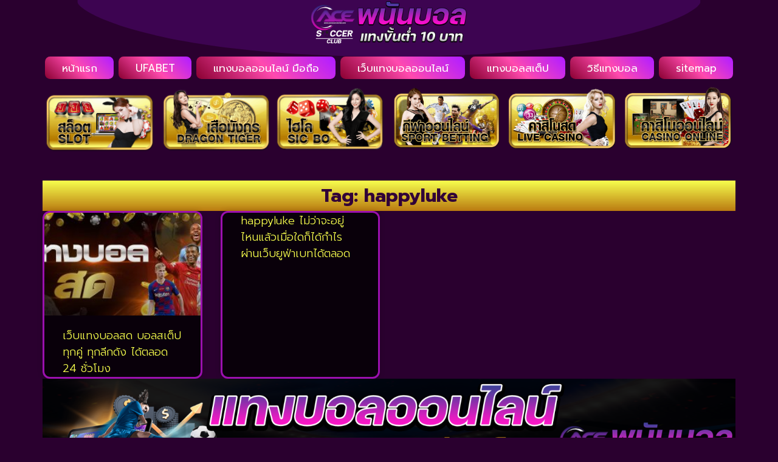

--- FILE ---
content_type: text/css
request_url: https://www.acessoccerclub.com/wp-content/uploads/elementor/css/post-365.css?ver=1769713578
body_size: 157
content:
.elementor-kit-365{--e-global-color-primary:#FFD918;--e-global-color-secondary:#5EFF4D;--e-global-color-text:#EFEFEF;--e-global-color-accent:#61CE70;--e-global-color-42eff18:#F7FF4D;--e-global-color-85f98ca:#FF00C1;--e-global-typography-primary-font-family:"Roboto";--e-global-typography-primary-font-weight:600;--e-global-typography-secondary-font-family:"Roboto Slab";--e-global-typography-secondary-font-weight:400;--e-global-typography-text-font-family:"Roboto";--e-global-typography-text-font-weight:400;--e-global-typography-accent-font-family:"Roboto";--e-global-typography-accent-font-weight:500;background-color:#2A002F;color:#EEEEEE;font-family:"Kanit", Sans-serif;}.elementor-kit-365 e-page-transition{background-color:#FFBC7D;}.elementor-kit-365 h1{font-size:30px;}.elementor-kit-365 h2{font-size:27px;}.elementor-kit-365 h3{font-size:27px;}.elementor-kit-365 h4{font-size:24px;}.elementor-kit-365 h5{font-size:24px;}.elementor-section.elementor-section-boxed > .elementor-container{max-width:1140px;}.e-con{--container-max-width:1140px;--container-default-padding-top:0px;--container-default-padding-right:0px;--container-default-padding-bottom:0px;--container-default-padding-left:0px;}.elementor-widget:not(:last-child){margin-block-end:10px;}.elementor-element{--widgets-spacing:10px 10px;--widgets-spacing-row:10px;--widgets-spacing-column:10px;}{}h1.entry-title{display:var(--page-title-display);}@media(max-width:1024px){.elementor-kit-365 h1{font-size:26px;}.elementor-kit-365 h2{font-size:23px;}.elementor-kit-365 h3{font-size:23px;}.elementor-kit-365 h4{font-size:23px;}.elementor-kit-365 h5{font-size:23px;}.elementor-section.elementor-section-boxed > .elementor-container{max-width:1024px;}.e-con{--container-max-width:1024px;}}@media(max-width:767px){.elementor-kit-365 h1{font-size:24px;}.elementor-kit-365 h2{font-size:22px;}.elementor-kit-365 h3{font-size:22px;}.elementor-kit-365 h4{font-size:20px;}.elementor-kit-365 h5{font-size:20px;}.elementor-section.elementor-section-boxed > .elementor-container{max-width:767px;}.e-con{--container-max-width:767px;}}

--- FILE ---
content_type: text/css
request_url: https://www.acessoccerclub.com/wp-content/uploads/elementor/css/post-389.css?ver=1769713579
body_size: 1060
content:
.elementor-389 .elementor-element.elementor-element-276ce77{--display:flex;--flex-direction:row;--container-widget-width:calc( ( 1 - var( --container-widget-flex-grow ) ) * 100% );--container-widget-height:100%;--container-widget-flex-grow:1;--container-widget-align-self:stretch;--flex-wrap-mobile:wrap;--align-items:stretch;--gap:10px 10px;--row-gap:10px;--column-gap:10px;}.elementor-389 .elementor-element.elementor-element-276ce77 > .elementor-shape-top .elementor-shape-fill, .elementor-389 .elementor-element.elementor-element-276ce77 > .e-con-inner > .elementor-shape-top .elementor-shape-fill{fill:#3D0451;}.elementor-389 .elementor-element.elementor-element-276ce77 > .elementor-shape-top svg, .elementor-389 .elementor-element.elementor-element-276ce77 > .e-con-inner > .elementor-shape-top svg{width:calc(80% + 1.3px);height:94px;}.elementor-389 .elementor-element.elementor-element-6fb6b9e{--display:flex;--justify-content:center;}.elementor-widget-theme-site-logo .widget-image-caption{color:var( --e-global-color-text );font-family:var( --e-global-typography-text-font-family ), Sans-serif;font-weight:var( --e-global-typography-text-font-weight );}.elementor-389 .elementor-element.elementor-element-9d1e39a img{width:37%;}.elementor-389 .elementor-element.elementor-element-38600f9{--display:flex;--flex-direction:row;--container-widget-width:calc( ( 1 - var( --container-widget-flex-grow ) ) * 100% );--container-widget-height:100%;--container-widget-flex-grow:1;--container-widget-align-self:stretch;--flex-wrap-mobile:wrap;--align-items:stretch;--gap:0px 0px;--row-gap:0px;--column-gap:0px;--margin-top:15px;--margin-bottom:7px;--margin-left:0px;--margin-right:0px;}.elementor-389 .elementor-element.elementor-element-0914b35{--display:flex;}.elementor-widget-nav-menu .elementor-nav-menu .elementor-item{font-family:var( --e-global-typography-primary-font-family ), Sans-serif;font-weight:var( --e-global-typography-primary-font-weight );}.elementor-widget-nav-menu .elementor-nav-menu--main .elementor-item{color:var( --e-global-color-text );fill:var( --e-global-color-text );}.elementor-widget-nav-menu .elementor-nav-menu--main .elementor-item:hover,
					.elementor-widget-nav-menu .elementor-nav-menu--main .elementor-item.elementor-item-active,
					.elementor-widget-nav-menu .elementor-nav-menu--main .elementor-item.highlighted,
					.elementor-widget-nav-menu .elementor-nav-menu--main .elementor-item:focus{color:var( --e-global-color-accent );fill:var( --e-global-color-accent );}.elementor-widget-nav-menu .elementor-nav-menu--main:not(.e--pointer-framed) .elementor-item:before,
					.elementor-widget-nav-menu .elementor-nav-menu--main:not(.e--pointer-framed) .elementor-item:after{background-color:var( --e-global-color-accent );}.elementor-widget-nav-menu .e--pointer-framed .elementor-item:before,
					.elementor-widget-nav-menu .e--pointer-framed .elementor-item:after{border-color:var( --e-global-color-accent );}.elementor-widget-nav-menu{--e-nav-menu-divider-color:var( --e-global-color-text );}.elementor-widget-nav-menu .elementor-nav-menu--dropdown .elementor-item, .elementor-widget-nav-menu .elementor-nav-menu--dropdown  .elementor-sub-item{font-family:var( --e-global-typography-accent-font-family ), Sans-serif;font-weight:var( --e-global-typography-accent-font-weight );}.elementor-389 .elementor-element.elementor-element-2c230e3 .elementor-menu-toggle{margin:0 auto;}.elementor-389 .elementor-element.elementor-element-2c230e3 .elementor-nav-menu .elementor-item{font-family:"Prompt", Sans-serif;font-size:17px;font-weight:400;}.elementor-389 .elementor-element.elementor-element-2c230e3 .elementor-nav-menu--main .elementor-item{color:#FFFFFF;fill:#FFFFFF;padding-left:25px;padding-right:25px;}.elementor-389 .elementor-element.elementor-element-2c230e3 .elementor-nav-menu--main .elementor-item:hover,
					.elementor-389 .elementor-element.elementor-element-2c230e3 .elementor-nav-menu--main .elementor-item.elementor-item-active,
					.elementor-389 .elementor-element.elementor-element-2c230e3 .elementor-nav-menu--main .elementor-item.highlighted,
					.elementor-389 .elementor-element.elementor-element-2c230e3 .elementor-nav-menu--main .elementor-item:focus{color:#FFFFFF;fill:#FFFFFF;}.elementor-389 .elementor-element.elementor-element-2c230e3 .elementor-nav-menu--main .elementor-item.elementor-item-active{color:var( --e-global-color-42eff18 );}.elementor-389 .elementor-element.elementor-element-2c230e3 .elementor-nav-menu--dropdown a, .elementor-389 .elementor-element.elementor-element-2c230e3 .elementor-menu-toggle{color:var( --e-global-color-42eff18 );fill:var( --e-global-color-42eff18 );}.elementor-389 .elementor-element.elementor-element-2c230e3 .elementor-nav-menu--dropdown{background-color:#000000;}.elementor-389 .elementor-element.elementor-element-2c230e3 .elementor-nav-menu--dropdown a:hover,
					.elementor-389 .elementor-element.elementor-element-2c230e3 .elementor-nav-menu--dropdown a:focus,
					.elementor-389 .elementor-element.elementor-element-2c230e3 .elementor-nav-menu--dropdown a.elementor-item-active,
					.elementor-389 .elementor-element.elementor-element-2c230e3 .elementor-nav-menu--dropdown a.highlighted,
					.elementor-389 .elementor-element.elementor-element-2c230e3 .elementor-menu-toggle:hover,
					.elementor-389 .elementor-element.elementor-element-2c230e3 .elementor-menu-toggle:focus{color:var( --e-global-color-85f98ca );}.elementor-389 .elementor-element.elementor-element-2c230e3 .elementor-nav-menu--dropdown a:hover,
					.elementor-389 .elementor-element.elementor-element-2c230e3 .elementor-nav-menu--dropdown a:focus,
					.elementor-389 .elementor-element.elementor-element-2c230e3 .elementor-nav-menu--dropdown a.elementor-item-active,
					.elementor-389 .elementor-element.elementor-element-2c230e3 .elementor-nav-menu--dropdown a.highlighted{background-color:#29002A;}.elementor-389 .elementor-element.elementor-element-2c230e3 .elementor-nav-menu--dropdown .elementor-item, .elementor-389 .elementor-element.elementor-element-2c230e3 .elementor-nav-menu--dropdown  .elementor-sub-item{font-family:"Prompt", Sans-serif;font-weight:500;}.elementor-389 .elementor-element.elementor-element-a77acf0{--display:flex;--flex-direction:row;--container-widget-width:calc( ( 1 - var( --container-widget-flex-grow ) ) * 100% );--container-widget-height:100%;--container-widget-flex-grow:1;--container-widget-align-self:stretch;--flex-wrap-mobile:wrap;--align-items:stretch;--gap:10px 10px;--row-gap:10px;--column-gap:10px;}.elementor-389 .elementor-element.elementor-element-1f4a792{--display:flex;}.elementor-389 .elementor-element.elementor-element-e2f0b4b{--e-image-carousel-slides-to-show:6;}.elementor-theme-builder-content-area{height:400px;}.elementor-location-header:before, .elementor-location-footer:before{content:"";display:table;clear:both;}@media(max-width:1024px){.elementor-389 .elementor-element.elementor-element-276ce77 > .elementor-shape-top svg, .elementor-389 .elementor-element.elementor-element-276ce77 > .e-con-inner > .elementor-shape-top svg{width:calc(100% + 1.3px);height:80px;}.elementor-389 .elementor-element.elementor-element-2c230e3 .elementor-nav-menu .elementor-item{font-size:14px;}.elementor-389 .elementor-element.elementor-element-2c230e3 .elementor-nav-menu--main .elementor-item{padding-left:5px;padding-right:5px;padding-top:10px;padding-bottom:10px;}.elementor-389 .elementor-element.elementor-element-2c230e3{--e-nav-menu-horizontal-menu-item-margin:calc( 0px / 2 );}.elementor-389 .elementor-element.elementor-element-2c230e3 .elementor-nav-menu--main:not(.elementor-nav-menu--layout-horizontal) .elementor-nav-menu > li:not(:last-child){margin-bottom:0px;}.elementor-389 .elementor-element.elementor-element-e2f0b4b{--e-image-carousel-slides-to-show:5;}}@media(max-width:767px){.elementor-389 .elementor-element.elementor-element-276ce77 > .elementor-shape-top svg, .elementor-389 .elementor-element.elementor-element-276ce77 > .e-con-inner > .elementor-shape-top svg{height:60px;}.elementor-389 .elementor-element.elementor-element-2c230e3 .elementor-nav-menu--dropdown .elementor-item, .elementor-389 .elementor-element.elementor-element-2c230e3 .elementor-nav-menu--dropdown  .elementor-sub-item{font-size:16px;}.elementor-389 .elementor-element.elementor-element-2c230e3 .elementor-nav-menu--dropdown a{padding-top:6px;padding-bottom:6px;}.elementor-389 .elementor-element.elementor-element-e2f0b4b{--e-image-carousel-slides-to-show:4;}}/* Start custom CSS for nav-menu, class: .elementor-element-2c230e3 */#testmanu nav {
	width: auto;
	position: relative;
}
#testmanu nav ul {
	padding: 0;
	margin: 0 auto;
}
#testmanu nav li {
	padding: 0.25em;
}
#testmanu nav a {
	display: block;
	text-align: center;
	text-decoration: none;
	line-height: 2em;
	border-radius: 0.5em;
	border: 0.03em ;
	border-radius: 0.5em;
	padding: 0.1em 0.7em;
	margin: 0 auto;
	background: rgb(138,0,49);
background: linear-gradient(45deg, rgba(138,0,49,1) 0%, rgba(255,74,174,1) 50%, rgba(181,31,255,1) 96%);

	

}




#testmanu nav li:last-child a {
	border-right: 0;
	background: rgb(138,0,49);
background: linear-gradient(45deg, rgba(138,0,49,1) 0%, rgba(255,74,174,1) 50%, rgba(181,31,255,1) 96%);
	
}
#testmanu nav a:hover, nav a:active {
    background: rgb(165,20,254);
background: linear-gradient(45deg, rgba(165,20,254,1) 0%, rgba(255,74,174,1) 50%, rgba(80,6,25,1) 96%);
	text-decoration: none;


}/* End custom CSS */

--- FILE ---
content_type: text/css
request_url: https://www.acessoccerclub.com/wp-content/uploads/elementor/css/post-397.css?ver=1769713579
body_size: 1075
content:
.elementor-397 .elementor-element.elementor-element-c0ffe2f{--display:flex;--flex-direction:row;--container-widget-width:calc( ( 1 - var( --container-widget-flex-grow ) ) * 100% );--container-widget-height:100%;--container-widget-flex-grow:1;--container-widget-align-self:stretch;--flex-wrap-mobile:wrap;--align-items:stretch;--gap:10px 10px;--row-gap:10px;--column-gap:10px;}.elementor-397 .elementor-element.elementor-element-563e333{--display:flex;}.elementor-widget-image .widget-image-caption{color:var( --e-global-color-text );font-family:var( --e-global-typography-text-font-family ), Sans-serif;font-weight:var( --e-global-typography-text-font-weight );}.elementor-397 .elementor-element.elementor-element-7154021{--display:flex;--flex-direction:row;--container-widget-width:calc( ( 1 - var( --container-widget-flex-grow ) ) * 100% );--container-widget-height:100%;--container-widget-flex-grow:1;--container-widget-align-self:stretch;--flex-wrap-mobile:wrap;--align-items:stretch;--gap:10px 10px;--row-gap:10px;--column-gap:10px;}.elementor-397 .elementor-element.elementor-element-8deda9a{--display:flex;--justify-content:center;}.elementor-widget-icon-box.elementor-view-stacked .elementor-icon{background-color:var( --e-global-color-primary );}.elementor-widget-icon-box.elementor-view-framed .elementor-icon, .elementor-widget-icon-box.elementor-view-default .elementor-icon{fill:var( --e-global-color-primary );color:var( --e-global-color-primary );border-color:var( --e-global-color-primary );}.elementor-widget-icon-box .elementor-icon-box-title, .elementor-widget-icon-box .elementor-icon-box-title a{font-family:var( --e-global-typography-primary-font-family ), Sans-serif;font-weight:var( --e-global-typography-primary-font-weight );}.elementor-widget-icon-box .elementor-icon-box-title{color:var( --e-global-color-primary );}.elementor-widget-icon-box:has(:hover) .elementor-icon-box-title,
					 .elementor-widget-icon-box:has(:focus) .elementor-icon-box-title{color:var( --e-global-color-primary );}.elementor-widget-icon-box .elementor-icon-box-description{font-family:var( --e-global-typography-text-font-family ), Sans-serif;font-weight:var( --e-global-typography-text-font-weight );color:var( --e-global-color-text );}.elementor-397 .elementor-element.elementor-element-1b049bc > .elementor-widget-container{background-color:transparent;margin:0px 0px 0px 0px;padding:15px 15px 15px 15px;background-image:linear-gradient(180deg, #0000008A 0%, #7B29F2 100%);border-style:solid;border-width:1px 1px 1px 1px;border-color:#A10AFF;border-radius:0px 0px 0px 0px;box-shadow:0px 0px 4px 1px rgba(92.76432367523135, 31.241421940015716, 96.45002746582033, 0.5) inset;}.elementor-397 .elementor-element.elementor-element-1b049bc .elementor-icon-box-wrapper{align-items:center;gap:15px;}.elementor-397 .elementor-element.elementor-element-1b049bc.elementor-view-stacked .elementor-icon{background-color:#FFFFFF;}.elementor-397 .elementor-element.elementor-element-1b049bc.elementor-view-framed .elementor-icon, .elementor-397 .elementor-element.elementor-element-1b049bc.elementor-view-default .elementor-icon{fill:#FFFFFF;color:#FFFFFF;border-color:#FFFFFF;}.elementor-397 .elementor-element.elementor-element-1b049bc .elementor-icon-box-description{font-family:"Prompt", Sans-serif;font-size:12px;font-weight:400;color:#FFFFFF;}.elementor-397 .elementor-element.elementor-element-1fd30a2{--display:flex;--justify-content:center;}.elementor-widget-theme-site-logo .widget-image-caption{color:var( --e-global-color-text );font-family:var( --e-global-typography-text-font-family ), Sans-serif;font-weight:var( --e-global-typography-text-font-weight );}.elementor-397 .elementor-element.elementor-element-6b92645{--display:flex;--justify-content:center;}.elementor-397 .elementor-element.elementor-element-d6caf9c > .elementor-widget-container{background-color:transparent;margin:0px 0px 0px 0px;padding:15px 15px 15px 15px;background-image:linear-gradient(180deg, #0000008A 0%, #7B29F2 100%);border-style:solid;border-width:1px 1px 1px 1px;border-color:#A10AFF;border-radius:0px 0px 0px 0px;box-shadow:0px 0px 4px 1px rgba(92.76432367523135, 31.241421940015716, 96.45002746582033, 0.5) inset;}.elementor-397 .elementor-element.elementor-element-d6caf9c .elementor-icon-box-wrapper{align-items:center;gap:15px;}.elementor-397 .elementor-element.elementor-element-d6caf9c.elementor-view-stacked .elementor-icon{background-color:#FFFFFF;}.elementor-397 .elementor-element.elementor-element-d6caf9c.elementor-view-framed .elementor-icon, .elementor-397 .elementor-element.elementor-element-d6caf9c.elementor-view-default .elementor-icon{fill:#FFFFFF;color:#FFFFFF;border-color:#FFFFFF;}.elementor-397 .elementor-element.elementor-element-d6caf9c .elementor-icon-box-description{font-family:"Prompt", Sans-serif;font-size:12px;font-weight:400;color:#FFFFFF;}.elementor-397 .elementor-element.elementor-element-43bd74d{--display:flex;--flex-direction:column;--container-widget-width:100%;--container-widget-height:initial;--container-widget-flex-grow:0;--container-widget-align-self:initial;--flex-wrap-mobile:wrap;}.elementor-widget-nav-menu .elementor-nav-menu .elementor-item{font-family:var( --e-global-typography-primary-font-family ), Sans-serif;font-weight:var( --e-global-typography-primary-font-weight );}.elementor-widget-nav-menu .elementor-nav-menu--main .elementor-item{color:var( --e-global-color-text );fill:var( --e-global-color-text );}.elementor-widget-nav-menu .elementor-nav-menu--main .elementor-item:hover,
					.elementor-widget-nav-menu .elementor-nav-menu--main .elementor-item.elementor-item-active,
					.elementor-widget-nav-menu .elementor-nav-menu--main .elementor-item.highlighted,
					.elementor-widget-nav-menu .elementor-nav-menu--main .elementor-item:focus{color:var( --e-global-color-accent );fill:var( --e-global-color-accent );}.elementor-widget-nav-menu .elementor-nav-menu--main:not(.e--pointer-framed) .elementor-item:before,
					.elementor-widget-nav-menu .elementor-nav-menu--main:not(.e--pointer-framed) .elementor-item:after{background-color:var( --e-global-color-accent );}.elementor-widget-nav-menu .e--pointer-framed .elementor-item:before,
					.elementor-widget-nav-menu .e--pointer-framed .elementor-item:after{border-color:var( --e-global-color-accent );}.elementor-widget-nav-menu{--e-nav-menu-divider-color:var( --e-global-color-text );}.elementor-widget-nav-menu .elementor-nav-menu--dropdown .elementor-item, .elementor-widget-nav-menu .elementor-nav-menu--dropdown  .elementor-sub-item{font-family:var( --e-global-typography-accent-font-family ), Sans-serif;font-weight:var( --e-global-typography-accent-font-weight );}.elementor-397 .elementor-element.elementor-element-317b730 > .elementor-widget-container{background-color:transparent;background-image:linear-gradient(180deg, #8D1AA8 0%, #3F29F2 100%);}.elementor-397 .elementor-element.elementor-element-317b730 .elementor-nav-menu .elementor-item{font-family:"Roboto", Sans-serif;font-size:20px;font-weight:600;}.elementor-397 .elementor-element.elementor-element-317b730 .elementor-nav-menu--main .elementor-item:hover,
					.elementor-397 .elementor-element.elementor-element-317b730 .elementor-nav-menu--main .elementor-item.elementor-item-active,
					.elementor-397 .elementor-element.elementor-element-317b730 .elementor-nav-menu--main .elementor-item.highlighted,
					.elementor-397 .elementor-element.elementor-element-317b730 .elementor-nav-menu--main .elementor-item:focus{color:#000000;}.elementor-397 .elementor-element.elementor-element-317b730 .elementor-nav-menu--main:not(.e--pointer-framed) .elementor-item:before,
					.elementor-397 .elementor-element.elementor-element-317b730 .elementor-nav-menu--main:not(.e--pointer-framed) .elementor-item:after{background-color:#02D4F0;}.elementor-397 .elementor-element.elementor-element-317b730 .e--pointer-framed .elementor-item:before,
					.elementor-397 .elementor-element.elementor-element-317b730 .e--pointer-framed .elementor-item:after{border-color:#02D4F0;}.elementor-theme-builder-content-area{height:400px;}.elementor-location-header:before, .elementor-location-footer:before{content:"";display:table;clear:both;}@media(max-width:767px){.elementor-397 .elementor-element.elementor-element-1b049bc > .elementor-widget-container{padding:25px 25px 25px 25px;}.elementor-397 .elementor-element.elementor-element-1b049bc .elementor-icon-box-wrapper{text-align:start;}.elementor-397 .elementor-element.elementor-element-1b049bc .elementor-icon{font-size:55px;}.elementor-397 .elementor-element.elementor-element-1b049bc .elementor-icon-box-description{font-size:10px;}.elementor-397 .elementor-element.elementor-element-d6caf9c > .elementor-widget-container{padding:25px 25px 25px 25px;}.elementor-397 .elementor-element.elementor-element-d6caf9c .elementor-icon-box-wrapper{text-align:start;}.elementor-397 .elementor-element.elementor-element-d6caf9c .elementor-icon{font-size:55px;}.elementor-397 .elementor-element.elementor-element-d6caf9c .elementor-icon-box-description{font-size:10px;}}@media(min-width:768px){.elementor-397 .elementor-element.elementor-element-8deda9a{--width:33.536%;}.elementor-397 .elementor-element.elementor-element-1fd30a2{--width:32.464%;}.elementor-397 .elementor-element.elementor-element-6b92645{--width:33.332%;}}@media(max-width:1024px) and (min-width:768px){.elementor-397 .elementor-element.elementor-element-8deda9a{--width:33%;}.elementor-397 .elementor-element.elementor-element-1fd30a2{--width:33%;}.elementor-397 .elementor-element.elementor-element-6b92645{--width:33%;}}

--- FILE ---
content_type: text/css
request_url: https://www.acessoccerclub.com/wp-content/uploads/elementor/css/post-401.css?ver=1769713893
body_size: 618
content:
.elementor-401 .elementor-element.elementor-element-fd5252d{--display:flex;--flex-direction:row;--container-widget-width:calc( ( 1 - var( --container-widget-flex-grow ) ) * 100% );--container-widget-height:100%;--container-widget-flex-grow:1;--container-widget-align-self:stretch;--flex-wrap-mobile:wrap;--align-items:stretch;--gap:10px 10px;--row-gap:10px;--column-gap:10px;--margin-top:2em;--margin-bottom:0em;--margin-left:0em;--margin-right:0em;}.elementor-401 .elementor-element.elementor-element-d33962f{--display:flex;}.elementor-widget-theme-archive-title .elementor-heading-title{font-family:var( --e-global-typography-primary-font-family ), Sans-serif;font-weight:var( --e-global-typography-primary-font-weight );color:var( --e-global-color-primary );}.elementor-401 .elementor-element.elementor-element-e76c8f9 > .elementor-widget-container{background-color:transparent;padding:10px 10px 10px 10px;background-image:linear-gradient(180deg, var( --e-global-color-42eff18 ) 0%, #BA7B11 100%);}.elementor-401 .elementor-element.elementor-element-e76c8f9{text-align:center;}.elementor-401 .elementor-element.elementor-element-e76c8f9 .elementor-heading-title{font-family:"Prompt", Sans-serif;font-size:30px;font-weight:700;color:#310038;}.elementor-widget-archive-posts .elementor-button{background-color:var( --e-global-color-accent );font-family:var( --e-global-typography-accent-font-family ), Sans-serif;font-weight:var( --e-global-typography-accent-font-weight );}.elementor-widget-archive-posts .elementor-post__title, .elementor-widget-archive-posts .elementor-post__title a{color:var( --e-global-color-secondary );font-family:var( --e-global-typography-primary-font-family ), Sans-serif;font-weight:var( --e-global-typography-primary-font-weight );}.elementor-widget-archive-posts .elementor-post__meta-data{font-family:var( --e-global-typography-secondary-font-family ), Sans-serif;font-weight:var( --e-global-typography-secondary-font-weight );}.elementor-widget-archive-posts .elementor-post__excerpt p{font-family:var( --e-global-typography-text-font-family ), Sans-serif;font-weight:var( --e-global-typography-text-font-weight );}.elementor-widget-archive-posts .elementor-post__read-more{color:var( --e-global-color-accent );}.elementor-widget-archive-posts a.elementor-post__read-more{font-family:var( --e-global-typography-accent-font-family ), Sans-serif;font-weight:var( --e-global-typography-accent-font-weight );}.elementor-widget-archive-posts .elementor-post__card .elementor-post__badge{background-color:var( --e-global-color-accent );font-family:var( --e-global-typography-accent-font-family ), Sans-serif;font-weight:var( --e-global-typography-accent-font-weight );}.elementor-widget-archive-posts .elementor-pagination{font-family:var( --e-global-typography-secondary-font-family ), Sans-serif;font-weight:var( --e-global-typography-secondary-font-weight );}.elementor-widget-archive-posts .e-load-more-message{font-family:var( --e-global-typography-secondary-font-family ), Sans-serif;font-weight:var( --e-global-typography-secondary-font-weight );}.elementor-widget-archive-posts .elementor-posts-nothing-found{color:var( --e-global-color-text );font-family:var( --e-global-typography-text-font-family ), Sans-serif;font-weight:var( --e-global-typography-text-font-weight );}.elementor-401 .elementor-element.elementor-element-dd5d87d{--grid-row-gap:35px;--grid-column-gap:30px;}.elementor-401 .elementor-element.elementor-element-dd5d87d .elementor-posts-container .elementor-post__thumbnail{padding-bottom:calc( 0.66 * 100% );}.elementor-401 .elementor-element.elementor-element-dd5d87d:after{content:"0.66";}.elementor-401 .elementor-element.elementor-element-dd5d87d .elementor-post__thumbnail__link{width:100%;}.elementor-401 .elementor-element.elementor-element-dd5d87d .elementor-post__meta-data span + span:before{content:"•";}.elementor-401 .elementor-element.elementor-element-dd5d87d .elementor-post__card{background-color:#000000C7;border-color:#9B10AE;border-width:3px;border-radius:12px;padding-top:0px;padding-bottom:0px;}.elementor-401 .elementor-element.elementor-element-dd5d87d .elementor-post__text{margin-top:0px;}.elementor-401 .elementor-element.elementor-element-dd5d87d .elementor-post__title, .elementor-401 .elementor-element.elementor-element-dd5d87d .elementor-post__title a{color:var( --e-global-color-42eff18 );font-family:"Prompt", Sans-serif;font-size:18px;font-weight:300;}.elementor-401 .elementor-element.elementor-element-dd5d87d .elementor-post__title{margin-bottom:0px;}.elementor-401 .elementor-element.elementor-element-dd5d87d .elementor-pagination{text-align:center;font-family:"Roboto Slab", Sans-serif;font-weight:600;margin-top:30px;}.elementor-401 .elementor-element.elementor-element-dd5d87d .elementor-pagination .page-numbers:not(.dots){color:#F2F2F2;}body:not(.rtl) .elementor-401 .elementor-element.elementor-element-dd5d87d .elementor-pagination .page-numbers:not(:first-child){margin-left:calc( 25px/2 );}body:not(.rtl) .elementor-401 .elementor-element.elementor-element-dd5d87d .elementor-pagination .page-numbers:not(:last-child){margin-right:calc( 25px/2 );}body.rtl .elementor-401 .elementor-element.elementor-element-dd5d87d .elementor-pagination .page-numbers:not(:first-child){margin-right:calc( 25px/2 );}body.rtl .elementor-401 .elementor-element.elementor-element-dd5d87d .elementor-pagination .page-numbers:not(:last-child){margin-left:calc( 25px/2 );}@media(max-width:767px){.elementor-401 .elementor-element.elementor-element-dd5d87d .elementor-posts-container .elementor-post__thumbnail{padding-bottom:calc( 0.5 * 100% );}.elementor-401 .elementor-element.elementor-element-dd5d87d:after{content:"0.5";}.elementor-401 .elementor-element.elementor-element-dd5d87d .elementor-post__thumbnail__link{width:100%;}}